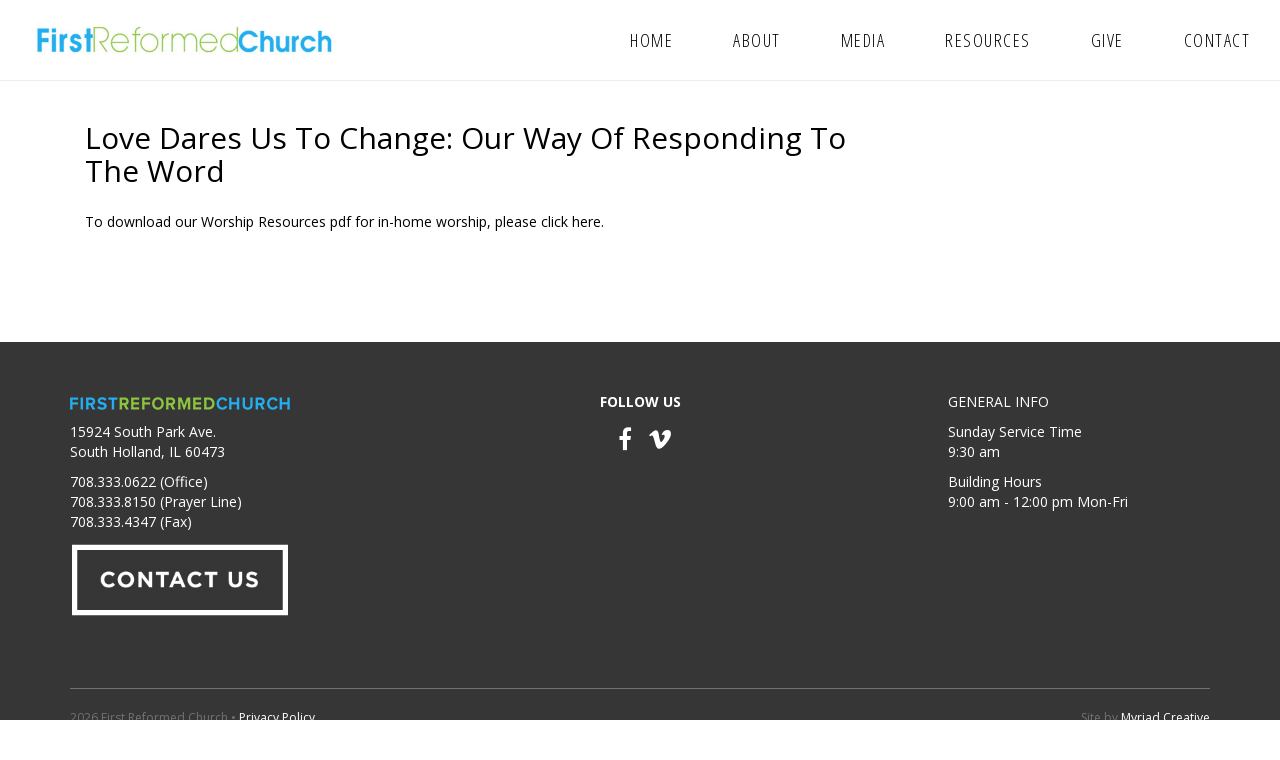

--- FILE ---
content_type: text/html; charset=UTF-8
request_url: https://frcsh.org/media/sermons/love-dares-us-change-our-way-responding-word
body_size: 10487
content:
<!DOCTYPE html>
<!--[if lt IE 7]><html class="no-js lt-ie9 lt-ie8 lt-ie7" lang="en"> <![endif]-->
<!--[if IE 7]><html class="no-js lt-ie9 lt-ie8" lang="en"> <![endif]-->
<!--[if IE 8]><html class="no-js lt-ie9" lang="en"> <![endif]-->
<!--[if gt IE 8]><!--> <html class="no-js" lang="en"> <!--<![endif]-->
<!-- the "no-js" class is for Modernizr. -->
<head>


<title>Love Dares Us To Change: Our Way Of Responding To The Word :: First Reformed Church</title>

<meta http-equiv="content-type" content="text/html; charset=UTF-8"/>
<meta name="generator" content="concrete5 - 8.3.0"/>
<link rel="canonical" href="https://frcsh.org/media/sermons/love-dares-us-change-our-way-responding-word">
<script type="text/javascript">
    var CCM_DISPATCHER_FILENAME = "/index.php";
    var CCM_CID = 425;
    var CCM_EDIT_MODE = false;
    var CCM_ARRANGE_MODE = false;
    var CCM_IMAGE_PATH = "/concrete/images";
    var CCM_TOOLS_PATH = "/index.php/tools/required";
    var CCM_APPLICATION_URL = "https://frcsh.org";
    var CCM_REL = "";
    var CCM_ACTIVE_LOCALE = "en_US";
</script>

<script type="text/javascript" src="/concrete/js/jquery.js"></script>
<link href="/concrete/css/font-awesome.css" rel="stylesheet" type="text/css" media="all">
<link href="/concrete/blocks/social_links/view.css" rel="stylesheet" type="text/css" media="all">
<!-- Global site tag (gtag.js) - Google Analytics -->
<script async src="https://www.googletagmanager.com/gtag/js?id=UA-118634980-1"></script>
<script>
  window.dataLayer = window.dataLayer || [];
  function gtag(){dataLayer.push(arguments);}
  gtag('js', new Date());

  gtag('config', 'UA-118634980-1');
</script> 
    <meta http-equiv="X-UA-Compatible" content="IE=edge">
    <!-- Always force latest IE rendering engine (even in intranet) & Chrome Frame -->
    <meta name="viewport" content="width=device-width, initial-scale=1">
    <link href="https://fonts.googleapis.com/css?family=Open+Sans:400,600,700|Open+Sans+Condensed:300,700" rel="stylesheet">
  <link rel="stylesheet" href="/application/themes/frc_theme/css/font-awesome.css" type="text/css"  />
  <link href="/application/files/cache/css/frc_theme/main.css?ts=1769442054" rel='stylesheet' type='text/css'>
  <link rel="stylesheet" href="/application/themes/frc_theme/style.css" type="text/css"  />    

<!-- all our JS is at the bottom of the page, except for Modernizr. -->
<script src="//cdnjs.cloudflare.com/ajax/libs/modernizr/2.6.2/modernizr.min.js"></script>


</head>

<body id="love-dares-us-to-change-our-way-of-responding-to-the-word">
<div class="ccm-page page-type-page page-template-default">
	<header>
  <div id="header">
    <div class="container-fluid">
      <div class="row">
        

    <div class='callout-banner'></div>
 
      </div>
                
    <nav>
      <div class="row">
        <div class="navbar-header">
          <div id="logo">
            

    <a href="https://frcsh.org/" ><img src="/application/files/5615/1839/6553/frc_logo_main.jpg" alt="" width="490" height="50" class="ccm-image-block img-responsive bID-23"></a>
           
          </div>
        </div>
        <div id="main-navigation">
            

    <ul id="menu" class="nav navbar-nav"><li class="nav-item-273"><a href="/" target="_self" class="nav-item-273">Home</a></li><li class="dropdown nav-item-241"><a href="https://frcsh.org/about" target="_self" class="dropdown nav-item-241">About</a><ul class="dropdown-menu"><li class="nav-item-439"><a href="https://frcsh.org/beliefs" target="_self" class="nav-item-439">Beliefs</a></li><li class="dropdown nav-item-246"><a href="https://frcsh.org/about/staff" target="_self" class="dropdown nav-item-246">Staff</a><ul class="dropdown-menu"><li class="nav-item-249"><a href="https://frcsh.org/about/staff/corey-buchanan" target="_self" class="nav-item-249">Corey Buchanan</a></li><li class="nav-item-250"><a href="https://frcsh.org/about/staff/anthony-bolkema" target="_self" class="nav-item-250">Anthony Bolkema</a></li><li class="nav-item-251"><a href="https://frcsh.org/about/staff/nyla-degraff" target="_self" class="nav-item-251">Nyla DeGraff</a></li><li class="nav-item-252"><a href="https://frcsh.org/about/staff/gerri-vanbaren" target="_self" class="nav-item-252">Gerri VanBaren</a></li><li class="nav-item-270"><a href="https://frcsh.org/about/staff/victonia-smith" target="_self" class="nav-item-270">Victonia Smith</a></li><li class="nav-item-275"><a href="https://frcsh.org/about/staff/jane-ackerman" target="_self" class="nav-item-275">Jane Ackerman</a></li><li class="nav-item-272"><a href="https://frcsh.org/about/staff/ben-placencia" target="_self" class="nav-item-272">Steve Alexander</a></li><li class="nav-item-271"><a href="https://frcsh.org/about/staff/darcy-daly" target="_self" class="nav-item-271">Darcy Daly</a></li></ul></li><li class="nav-item-245"><a href="https://frcsh.org/about/ministries" target="_self" class="nav-item-245">Ministries</a></li><li class="nav-item-244"><a href="https://frcsh.org/about/events" target="_self" class="nav-item-244">Events</a></li><li class="nav-item-269"><a href="https://frcsh.org/about/announcements" target="_self" class="nav-item-269">Announcements</a></li></ul></li><li class="nav-path-selected dropdown nav-item-253"><a href="https://frcsh.org/media" target="_self" class="nav-path-selected dropdown nav-item-253">Media</a><ul class="dropdown-menu"><li class="nav-path-selected nav-item-254"><a href="https://frcsh.org/media/sermons" target="_self" class="nav-path-selected nav-item-254">Sermons</a></li><li class="nav-item-257"><a href="https://frcsh.org/media/blog" target="_self" class="nav-item-257">Blog</a></li></ul></li><li class="dropdown nav-item-262"><a href="https://frcsh.org/resources" target="_self" class="dropdown nav-item-262">Resources</a><ul class="dropdown-menu"><li class="nav-item-263"><a href="https://frcsh.org/familylife" target="_self" class="nav-item-263">Family Life Christian Preschool & Daycare</a></li><li class="nav-item-264"><a href="https://frcsh.org/resources/frc-foundation" target="_self" class="nav-item-264">The FRC Foundation</a></li><li class="nav-item-265"><a href="http://www.oakridgecemetery.net/" target="_blank" class="nav-item-265">Oak Ridge Cemetery</a></li></ul></li><li class="nav-item-266"><a href="https://frcsh.org/online-giving" target="_self" class="nav-item-266">Give</a></li><li class="nav-item-243"><a href="https://frcsh.org/contact" target="_self" class="nav-item-243">Contact</a></li></ul>
 
        </div><!--/.nav-collapse -->
        <div id="mobile-nav"></div>
      </div>

    </nav>  
    </div><!-- .container-fluid -->  
  </div>
</header><div id="page-content">
    <div class="container">
        <div class="row">
            <div class="col-sm-9">
                <article>
                    

<div class="container"><div class="row"><div class="col-sm-12">    <h1  class="page-title">Love Dares Us To Change: Our Way Of Responding To The Word</h1>
</div></div></div>

<div class="container"><div class="row"><div class="col-sm-12">    <p>To download our Worship Resources pdf for in-home worship, please click <a href="https://frcsh.org/download_file/view/188/425">here.</a></p>

</div></div></div>                </article> <!-- close 1st article -->              
            </div>
            <div class="col-sm-3">
                <aside id="right-sidebar">
                                    </aside> <!-- close aside -->               
            </div>
        </div>
    </div>
</div>


<div class="clearfix"></div>
    <footer>
    <div id="footer">
        <div class="container">
            <div id="footer-columns" class="row">
                <div class="col-sm-4 col-md-3">
                    <div class="fcol left">
                        

    <p><img src="/application/files/9815/1847/5830/footer_logo_sm.png" alt="footer_logo_sm.png" width="220" height="13"></p>

<p>15924 South Park Ave.<br />
South Holland, IL 60473</p>

<p>708.333.0622 (Office)<br />
708.333.8150 (Prayer Line)<br />
708.333.4347 (Fax)</p>

<p><a href="https://frcsh.org/contact"><img src="/application/files/6215/2104/5917/contact_us.png" alt="contact us.png" width="220" height="76"></a></p>

 
                    </div>
                </div>
                <div class="col-sm-5 col-md-6">
                    <div class="fcol middle">
                        

    <p><strong>FOLLOW US</strong></p>



    
<div id="ccm-block-social-links244" class="ccm-block-social-links">
    <ul class="list-inline">
            <li><a target="_blank" href="https://www.facebook.com/FirstReformedChurchofSouthHolland?ref=hl"><i class="fa fa-facebook"></i></a></li>
            <li><a target="_blank" href="https://vimeo.com/user6003243/videos"><i class="fa fa-vimeo"></i></a></li>
        </ul>
</div>
 
                    </div>
                </div>
                <div class="col-sm-3">
                    <div class="fcol right">
                        

    <p>GENERAL INFO</p>

<p>Sunday Service Time<br />
9:30 am</p>

<p>Building Hours<br />
9:00 am - 12:00 pm Mon-Fri</p>

   
                    </div>
                </div>
            </div>
            <hr>
            <div id="copyright" class="row">
                <div class="col-sm-6">
                                                <div class="footer-copyright">2026 First Reformed Church &bull; </div><!-- /.copyright -->
                        <div class="f-link">                                      
                            

    <p><a href="https://frcsh.org/privacy-policy">Privacy Policy</a></p>

                          
                        </div>                                 
                </div>
                <div class="col-sm-6"> 
                    <div class="fcol right">                  
                        

    <p>Site by <a href="http://www.myriadcreativeservices.com" target="_blank">Myriad Creative</a></p>

 
                    </div>
                </div>
            </div>
        </div>
    </div>  
    </footer> <!-- close footer -->


</div><!-- c57 pagewrapper class -->
<!-- this is where we put our custom functions -->
<script src="/application/themes/frc_theme/js/bootstrap.min.js"></script>
<script src="/application/themes/frc_theme/js/slicknav.js"></script>
<script src="/application/themes/frc_theme/js/match-height.js"></script>
<script src="/application/themes/frc_theme/js/theme.js"></script>


</body>
</html>

--- FILE ---
content_type: text/css
request_url: https://frcsh.org/application/files/cache/css/frc_theme/main.css?ts=1769442054
body_size: 4657
content:
@import "/application/themes/frc_theme/css/build/bootstrap/bootstrap.min.css";
#menu {
  float: right;
}
.dropdown-menu ul {
  left: 100%;
  position: absolute;
  top: 0;
  visibility: hidden;
  margin-top: -1px;
}
.dropdown-menu li:hover ul {
  visibility: visible;
}
.dropdown:hover .dropdown-menu {
  display: block;
}
.nav-tabs .dropdown-menu,
.nav-pills .dropdown-menu,
.navbar .dropdown-menu {
  margin-top: 0;
}
.navbar .dropdown-menu ul:before {
  border-bottom: 7px solid transparent;
  border-left: none;
  border-right: 7px solid rgba(0, 0, 0, 0.2);
  border-top: 7px solid transparent;
  left: -7px;
  top: 10px;
}
.navbar .dropdown-menu ul:after {
  border-top: 6px solid transparent;
  border-left: none;
  border-right: 6px solid #fff;
  border-bottom: 6px solid transparent;
  left: 10px;
  top: 11px;
  left: -6px;
}
.slicknav_menu {
  display: none;
}
.navbar .nav > li > .dropdown-menu:before,
.navbar .nav > li > .dropdown-menu:after {
  display: none;
}
.dropdown-menu {
  border-radius: 0;
  border: none;
}
@media (min-width: 767px) {
  .nav > li {
    float: left;
  }
}
@media (max-width: 767px) {
  .js #menu {
    display: none;
  }
  .js .slicknav_menu {
    display: block;
  }
  /*this is for multilevel responsive dropdown*/
  .dropdown-menu {
    position: relative;
    float: none;
  }
  .dropdown-menu ul {
    position: relative;
    visibility: visible;
    left: 0;
  }
  /*===*/
}
/*
    Mobile Menu Core Style
*/
.slicknav_btn {
  position: relative;
  display: block;
  vertical-align: middle;
  float: right;
  padding: 0.438em 0.625em 0.438em 0.625em;
  line-height: 1.125em;
  cursor: pointer;
}
.slicknav_menu .slicknav_menutxt {
  display: block;
  line-height: 1.188em;
  float: left;
}
.slicknav_menu .slicknav_icon {
  float: left;
  margin: 0.188em 0 0 0.438em;
}
.slicknav_menu .slicknav_no-text {
  margin: 0;
}
.slicknav_menu .slicknav_icon-bar {
  display: block;
  width: 1.125em;
  height: 0.125em;
  -webkit-border-radius: 1px;
  -moz-border-radius: 1px;
  border-radius: 1px;
  -webkit-box-shadow: 0 1px 0 rgba(0, 0, 0, 0.25);
  -moz-box-shadow: 0 1px 0 rgba(0, 0, 0, 0.25);
  box-shadow: 0 1px 0 rgba(0, 0, 0, 0.25);
}
.slicknav_btn .slicknav_icon-bar + .slicknav_icon-bar {
  margin-top: 0.188em;
}
.slicknav_nav {
  clear: both;
}
.slicknav_nav ul,
.slicknav_nav li {
  display: block;
}
.slicknav_nav .slicknav_arrow {
  font-size: 0.8em;
  margin: 0 0 0 0.4em;
  float: right;
}
.slicknav_nav .slicknav_item {
  display: block;
  cursor: pointer;
}
.slicknav_nav a {
  display: block;
}
.slicknav_nav .slicknav_item a {
  display: inline;
}
.slicknav_menu:before,
.slicknav_menu:after {
  content: " ";
  display: table;
}
.slicknav_menu:after {
  clear: both;
}
/* IE6/7 support */
.slicknav_menu {
  *zoom: 1;
}
/* 
    User Default Style
    Change the following styles to modify the appearance of the menu.
*/
.slicknav_menu {
  font-size: 16px;
}
/* Button */
.slicknav_btn {
  margin: 5px 5px 6px;
  text-decoration: none;
  text-shadow: 0 1px 1px rgba(255, 255, 255, 0.75);
  -webkit-border-radius: 4px;
  -moz-border-radius: 4px;
  border-radius: 4px;
  background-color: #222222;
}
/* Button Text */
.slicknav_menu .slicknav_menutxt {
  color: #FFF;
  font-weight: bold;
  text-shadow: 0 1px 3px #000;
}
/* Button Lines */
.slicknav_menu .slicknav_icon-bar {
  background-color: #f5f5f5;
}
.slicknav_menu {
  background: #4c4c4c;
  padding: 5px;
}
.slicknav_nav {
  color: #fff;
  margin: 0;
  padding: 0;
  font-size: 0.875em;
}
.slicknav_nav,
.slicknav_nav ul {
  list-style: none;
  overflow: hidden;
}
.slicknav_nav ul {
  padding: 0;
  margin: 0 0 0 20px;
}
.slicknav_nav .slicknav_item {
  padding: 5px 10px;
  margin: 2px 5px;
}
.slicknav_nav a {
  padding: 5px 10px;
  margin: 2px 5px;
  text-decoration: none;
  color: #fff;
}
.slicknav_nav .slicknav_item a {
  padding: 0;
  margin: 0;
}
.slicknav_nav .slicknav_item:hover {
  -webkit-border-radius: 6px;
  -moz-border-radius: 6px;
  border-radius: 6px;
  background: #ccc;
  color: #fff;
}
.slicknav_nav a:hover {
  -webkit-border-radius: 6px;
  -moz-border-radius: 6px;
  border-radius: 6px;
  background: #ccc;
  color: #222;
}
.slicknav_nav .slicknav_txtnode {
  margin-left: 15px;
}
/*===EPIC==*/
ul.slicknav_nav {
  margin-top: 60px;
}
/* Import our theme variables. */
body {
  color: #000000;
  background-color: #ffffff;
}
a {
  color: #000000;
}
a:hover {
  color: #0b99c1;
}
h1 {
  font-size: 30px;
  margin-bottom: 25px;
}
h1,
h2,
h3,
h4 {
  color: #000000;
  margin-top: 0;
}
.h2,
h2 {
  font-size: 24px;
  font-weight: bold;
  margin-bottom: 25px;
}
hr {
  margin: 50px 20px;
  border-top: 1px solid #c7c7c7;
}


--- FILE ---
content_type: text/css
request_url: https://frcsh.org/application/themes/frc_theme/style.css
body_size: 2982
content:
body {
	font-family: 'Open Sans', sans-serif;
}

img {
	max-width: 100%;
	height: auto;
}

.callout-banner {
	background-color: #8ec449;
}
.callout-banner p {
    text-align: center;
    color: #fff;
    padding: 10px;
    margin: 0;
}
#header {
    border-bottom: 1px solid #ececec;
}
#home #header {
	border-bottom: none;
}
#main-navigation,
#mobile-nav {
    text-transform: uppercase;
    font-family: 'Open Sans Condensed', sans-serif;
    font-size: 18px;
    letter-spacing: 1.5px;
}
#main-navigation .navbar-nav>li>a {
	color: #000;
	padding: 30px;
}
#main-navigation .navbar-nav>li>a:hover,
#main-navigation .navbar-nav>li>a.nav-selected.nav-path-selected {
    color: #ffffff;
    background-color: #000000;
}
#home-content {
    padding: 80px 0;
    font-size: 36px;
    width: 81%;
    margin: 0 auto;
    font-family: 'Open Sans Condensed', sans-serif;
    text-transform: uppercase;
   
}
.sections {
    font-size: 16px;
    line-height: 1.65;
}
#page-content .container .container,
.container .container,
.cols.container {
	width: 100%;
}
#page-content {
    padding-top: 40px;
}
aside#right-sidebar li {
    clear: both;
    text-decoration: none;
    width: 100%;
    border-bottom: 1px dashed #999999;
}
#footer {
    margin-top: 100px;
    padding: 50px 0 30px;
    background-color: #363636;
}
#footer, #footer a {
	color: #ffffff;
}
#footer hr {
	margin: 20px 0;
	border-top: 1px solid #717171;
}
#footer h2 {
    font-size: 16px;
    font-weight: bold;
    margin-bottom: 15px;
    color: #FFFFFF;
}
#footer .ccm-block-social-links ul.list-inline {
	display: block;
	font-size: 24px;
}
#copyright {
	font-size: 12px;
	color: #717171;
}
.footer-copyright, .f-link {
    display: inline-block;
}
#copyright .fcol.right {
    text-align: right;
}
.fcol {
    margin-bottom: 50px;
}
.btn-white-outline {
    padding: 12px 20px;
    border-radius: 0;
    font-size: 15px;
    font-weight: 700;
    letter-spacing: 1.5px;
    border: 4px solid;
    text-transform: uppercase;
    display: inline-block;
    text-align: center;
    white-space: nowrap;
    vertical-align: middle;
    -ms-touch-action: manipulation;
    touch-action: manipulation;
    cursor: pointer;
    -webkit-user-select: none;
    -moz-user-select: none;
    -ms-user-select: none;
    user-select: none;
    background-image: none;
    margin-top: 20px;
}
.btn-white-outline:hover {
    text-decoration: none;
}
@media (min-width: 768px) {
	#logo {
		max-width: 300px;
	    padding-top: 25px;
	    position: relative;
	    left: 35px;
	}
	.fcol.middle {
		text-align: center;
	}
	#footer .ccm-block-social-links ul.list-inline {
		text-align: center;
	    margin-left: 20px;
	}
}
@media (min-width: 1599px) {
	.cols.container {
	    width: 1408px;
	}
}
@media (max-width: 991px) {
	#logo {
		left: 25px;
	}
	#main-navigation .navbar-nav>li>a {
		padding: 30px 20px;
	}
}
@media (max-width: 767px) {
	.h2, h2 {
		margin-top: 20px;
	}
	#logo img {
	    margin: 15px auto;
	    width: 75%;
	}
}